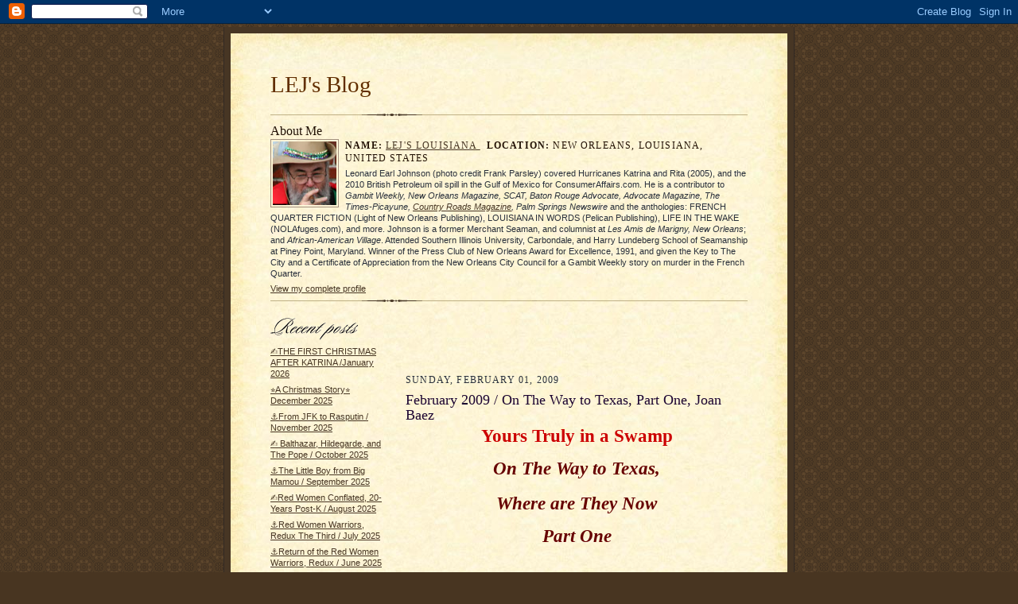

--- FILE ---
content_type: text/html; charset=UTF-8
request_url: https://leonardearljohnson.blogspot.com/2009/02/
body_size: 13389
content:
<!DOCTYPE html PUBLIC "-//W3C//DTD XHTML 1.0 Strict//EN" "http://www.w3.org/TR/xhtml1/DTD/xhtml1-strict.dtd">

<html xmlns="http://www.w3.org/1999/xhtml" xml:lang="en" lang="en">
<head>
  <title>LEJ's Blog: 02/01/2009 - 03/01/2009</title>

  <script type="text/javascript">(function() { (function(){function b(g){this.t={};this.tick=function(h,m,f){var n=f!=void 0?f:(new Date).getTime();this.t[h]=[n,m];if(f==void 0)try{window.console.timeStamp("CSI/"+h)}catch(q){}};this.getStartTickTime=function(){return this.t.start[0]};this.tick("start",null,g)}var a;if(window.performance)var e=(a=window.performance.timing)&&a.responseStart;var p=e>0?new b(e):new b;window.jstiming={Timer:b,load:p};if(a){var c=a.navigationStart;c>0&&e>=c&&(window.jstiming.srt=e-c)}if(a){var d=window.jstiming.load;
c>0&&e>=c&&(d.tick("_wtsrt",void 0,c),d.tick("wtsrt_","_wtsrt",e),d.tick("tbsd_","wtsrt_"))}try{a=null,window.chrome&&window.chrome.csi&&(a=Math.floor(window.chrome.csi().pageT),d&&c>0&&(d.tick("_tbnd",void 0,window.chrome.csi().startE),d.tick("tbnd_","_tbnd",c))),a==null&&window.gtbExternal&&(a=window.gtbExternal.pageT()),a==null&&window.external&&(a=window.external.pageT,d&&c>0&&(d.tick("_tbnd",void 0,window.external.startE),d.tick("tbnd_","_tbnd",c))),a&&(window.jstiming.pt=a)}catch(g){}})();window.tickAboveFold=function(b){var a=0;if(b.offsetParent){do a+=b.offsetTop;while(b=b.offsetParent)}b=a;b<=750&&window.jstiming.load.tick("aft")};var k=!1;function l(){k||(k=!0,window.jstiming.load.tick("firstScrollTime"))}window.addEventListener?window.addEventListener("scroll",l,!1):window.attachEvent("onscroll",l);
 })();</script><script type="text/javascript">function a(){var b=window.location.href,c=b.split("?");switch(c.length){case 1:return b+"?m=1";case 2:return c[1].search("(^|&)m=")>=0?null:b+"&m=1";default:return null}}var d=navigator.userAgent;if(d.indexOf("Mobile")!=-1&&d.indexOf("WebKit")!=-1&&d.indexOf("iPad")==-1||d.indexOf("Opera Mini")!=-1||d.indexOf("IEMobile")!=-1){var e=a();e&&window.location.replace(e)};
</script><meta http-equiv="Content-Type" content="text/html; charset=UTF-8" />
<meta name="generator" content="Blogger" />
<link rel="icon" type="image/vnd.microsoft.icon" href="https://www.blogger.com/favicon.ico"/>
<link rel="alternate" type="application/atom+xml" title="LEJ&#39;s Blog - Atom" href="https://leonardearljohnson.blogspot.com/feeds/posts/default" />
<link rel="alternate" type="application/rss+xml" title="LEJ&#39;s Blog - RSS" href="https://leonardearljohnson.blogspot.com/feeds/posts/default?alt=rss" />
<link rel="service.post" type="application/atom+xml" title="LEJ&#39;s Blog - Atom" href="https://www.blogger.com/feeds/19333414/posts/default" />
<link rel="stylesheet" type="text/css" href="https://www.blogger.com/static/v1/v-css/1601750677-blog_controls.css"/>
<link rel="stylesheet" type="text/css" href="https://www.blogger.com/dyn-css/authorization.css?targetBlogID=19333414&zx=7ee9f6dd-2e94-473d-9621-dee03d58aec7"/>


  <style type="text/css">
/*
-----------------------------------------------------
Blogger Template Style Sheet
Name:     Scribe
Designer: Todd Dominey
URL:      domineydesign.com / whatdoiknow.org
Date:     27 Feb 2004
------------------------------------------------------ */


/* Defaults
----------------------------------------------- */
body {
	margin:0;
	padding:0;
	font-family: Georgia, Times, Times New Roman, sans-serif;
	font-size: small;
	text-align:center;
	color:#29303B;
	line-height:1.3;
	background:#483521 url("//www.blogblog.com/scribe/bg.gif") repeat;
}

blockquote {
	font-style:italic;
	padding:0 32px;
	line-height:1.6;
	margin:0 0 .6em 0;
}

p {margin:0;padding:0};

abbr, acronym {
	cursor:help;
	font-style:normal;
}
	
code {font:12px monospace;white-space:normal;color:#666;}

hr {display:none;}

img {border:0;}

/* Link styles */
a:link {color:#473624;text-decoration:underline;}
a:visited {color:#716E6C;text-decoration:underline;}
a:hover {color:#956839;text-decoration:underline;}
a:active {color:#956839;}


/* Layout
----------------------------------------------- */
#wrap {
	background-color:#473624;
	border-left:1px solid #332A24;
	border-right:1px solid #332A24;
	width:700px;
	margin:0 auto;
	padding:8px;
	text-align:center;
}
#main-top {
	width:700px;
	height:49px;
	background:#FFF3DB url("//www.blogblog.com/scribe/bg_paper_top.jpg") no-repeat top left;
	margin:0;padding:0;
	display:block;
}
#main-bot {
	width:700px;
	height:81px;
	background:#FFF3DB url("//www.blogblog.com/scribe/bg_paper_bot.jpg") no-repeat top left;
	margin:0;padding:0;
	display:block;
}
#main-content {
	width:700px;
	background:#FFF3DB url("//www.blogblog.com/scribe/bg_paper_mid.jpg") repeat-y;
	margin:0;
	text-align:left;
	display:block;
}
#inner-wrap {
	padding:0 50px;
}
#blog-header {
	margin-bottom:12px;
}
#blog-header h1 {
	margin:0;
	padding:0 0 6px 0;
	font-size:225%;
	font-weight:normal;
	color:#612E00;
}
#blog-header h1 a:link {
	text-decoration:none;
}
#blog-header h1 a:visited {
	text-decoration:none;
	}
#blog-header h1 a:hover {
	border:0;
	text-decoration:none;
}
#blog-header p {
	margin:0;
	padding:0;
	font-style:italic;
	font-size:94%;
	line-height:1.5em;
}
div.clearer {
	clear:left;
	line-height:0;
	height:10px;
	margin-bottom:12px;
	_margin-top:-4px; /* IE Windows target */
	background:url("//www.blogblog.com/scribe/divider.gif") no-repeat bottom left;
}
#main {	
	width:430px;
	float:right;
	padding:8px 0;
	margin:0;
}
#sidebar {
	width:150px;
	float:left;
	padding:8px 0;
	margin:0;
}	
#footer {
	clear:both;
	background:url("//www.blogblog.com/scribe/divider.gif") no-repeat top left;
	padding-top:10px;
	_padding-top:6px; /* IE Windows target */
}
#footer p {
	line-height:1.5em;
	font-family:Verdana, sans-serif;
	font-size:75%;
}


/* Typography :: Main entry
----------------------------------------------- */
h2.date-header {
	font-weight:normal;
	text-transform:uppercase;
	letter-spacing:.1em;
	font-size:90%;
	margin:0;
	padding:0;
}
.post {
	margin:8px 0 24px 0;
	line-height:1.5em;
}
h3.post-title {
	font-weight:normal;
	font-size:140%;
	color:#1B0431;
	margin:0;
	padding:0;
}
.post-body p {
	margin:0 0 .6em 0;
	}
.post-footer {
	font-family:Verdana, sans-serif;
	color:#211104;
	font-size:74%;
	border-top:1px solid #BFB186;
	padding-top:6px;
}
.post ul {
	margin:0;
	padding:0;
}
.post li {
	line-height:1.5em;
	list-style:none;
	background:url("//www.blogblog.com/scribe/list_icon.gif") no-repeat 0px .3em;
	vertical-align:top;
	padding: 0 0 .6em 17px;
	margin:0;
}


/* Typography :: Sidebar
----------------------------------------------- */
h2.sidebar-title {
	font-weight:normal;
	font-size:120%;
	margin:0;
	padding:0;
	color:#211104;
}
h2.sidebar-title img {
	margin-bottom:-4px;
	}
#sidebar ul {
	font-family:Verdana, sans-serif;
	font-size:86%;
	margin:6px 0 12px 0;
	padding:0;
}
#sidebar ul li {
	list-style: none;
	padding-bottom:6px;
	margin:0;
}
#sidebar p {
	font-family:Verdana,sans-serif;
	font-size:86%;
	margin:0 0 .6em 0;
}


/* Comments
----------------------------------------------- */
#comments {}
#comments h4 {
  font-weight:normal;
	font-size:120%;
	color:#29303B;
	margin:0;
	padding:0;
	}
#comments-block {
  line-height:1.5em;
  }
.comment-poster {
	background:url("//www.blogblog.com/scribe/list_icon.gif") no-repeat 2px .35em;
	margin:.5em 0 0;
	padding:0 0 0 20px;
	font-weight:bold;
}
.comment-body {
	margin:0;
	padding:0 0 0 20px;
}
.comment-body p {
	font-size:100%;
	margin:0 0 .2em 0;
}
.comment-timestamp {
	font-family:Verdana, sans-serif;
	color:#29303B;
	font-size:74%;
	margin:0 0 10px;
	padding:0 0 .75em 20px;
}
.comment-timestamp a:link {
	color:#473624;
	text-decoration:underline;
}
.comment-timestamp a:visited {
	color:#716E6C;
	text-decoration:underline;
}
.comment-timestamp a:hover {
	color:#956839;
	text-decoration:underline;
}
.comment-timestamp a:active {
	color:#956839;
	text-decoration:none;
}
.deleted-comment {
  font-style:italic;
  color:gray;
  }
.comment-link {
  margin-left:.6em;
  }
	
/* Profile
----------------------------------------------- */
#profile-container {
	margin-top:12px;
	padding-top:12px;
	height:auto;
	background:url("//www.blogblog.com/scribe/divider.gif") no-repeat top left;

}
.profile-datablock {
	margin:0 0 4px 0;
}
.profile-data {
	display:inline;
	margin:0;
	padding:0 8px 0 0;
	text-transform:uppercase;
	letter-spacing:.1em;
	font-size:90%;
	color:#211104;
}
.profile-img {display:inline;}
.profile-img img {
	float:left;
	margin:0 8px 0 0;
	border:1px solid #A2907D;
	padding:2px;
  }
.profile-textblock {
	font-family:Verdana, sans-serif;font-size:86%;margin:0;padding:0;
}
.profile-link {
	margin-top:5px;
	font-family:Verdana,sans-serif;
	font-size:86%;
}

/* Post photos
----------------------------------------------- */
img.post-photo {
	border:1px solid #A2907D;
	padding:4px;
}
</style>


<meta name='google-adsense-platform-account' content='ca-host-pub-1556223355139109'/>
<meta name='google-adsense-platform-domain' content='blogspot.com'/>

<!-- data-ad-client=ca-pub-6659949474474819 -->
<!-- --><style type="text/css">@import url(//www.blogger.com/static/v1/v-css/navbar/3334278262-classic.css);
div.b-mobile {display:none;}
</style>

</head>

<body><script type="text/javascript">
    function setAttributeOnload(object, attribute, val) {
      if(window.addEventListener) {
        window.addEventListener('load',
          function(){ object[attribute] = val; }, false);
      } else {
        window.attachEvent('onload', function(){ object[attribute] = val; });
      }
    }
  </script>
<div id="navbar-iframe-container"></div>
<script type="text/javascript" src="https://apis.google.com/js/platform.js"></script>
<script type="text/javascript">
      gapi.load("gapi.iframes:gapi.iframes.style.bubble", function() {
        if (gapi.iframes && gapi.iframes.getContext) {
          gapi.iframes.getContext().openChild({
              url: 'https://www.blogger.com/navbar/19333414?origin\x3dhttps://leonardearljohnson.blogspot.com',
              where: document.getElementById("navbar-iframe-container"),
              id: "navbar-iframe"
          });
        }
      });
    </script>

<!-- Outer Dark Brown Container / Centers Content -->
<div id="wrap">
	
		<!-- Top Paper Graphic -->
		<div id="main-top"></div>
		
		<!-- Main Content Area (This shows background image) -->
		<div id="main-content">
		  
		  <div id="inner-wrap">
		  
		  	<!-- Blog Header -->
		  	<div id="blog-header">
  				<h1>
	               LEJ's Blog
	               </h1>
  				<p></p>

			</div>
			<!-- End Blog Header -->
			
			<!-- Begin #profile-container -->
            
            <div id="profile-container"><h2 class="sidebar-title">About Me</h2>
<dl class="profile-datablock"><dt class="profile-img"><a href="https://www.blogger.com/profile/10733796940697624431"><img src="//blogger.googleusercontent.com/img/b/R29vZ2xl/AVvXsEgMvhBjxbeE0Mg6UHFznd7c3FlPb3gzLLDbIKqmctDUGDFMJeecDpA39dKmwcuLPBlJXAjAHRu-IP11XlSJlDyDISN00WY30cLActPjriVqY68CkQXCaH_sKEkzIXClDw/s113/LEJ_at_the_R_Bar+closeuo.jpg" width="80" height="80" alt="My Photo"></a></dt>
<dd class="profile-data"><strong>Name:</strong> <a rel="author" href="https://www.blogger.com/profile/10733796940697624431"> LEJ&#39;s Louisiana  </a></dd>
<dd class="profile-data"><strong>Location:</strong>  New Orleans, Louisiana, United States </dd></dl>
<p class="profile-textblock">Leonard Earl Johnson (photo credit Frank Parsley) covered Hurricanes Katrina and Rita (2005), and the 2010 British Petroleum oil spill in the Gulf of Mexico for ConsumerAffairs.com.
  
He is a contributor to <i>Gambit Weekly, New Orleans Magazine, SCAT, Baton Rouge Advocate, Advocate Magazine, The Times-Picayune, <a href="https://countryroadsmagazine.com/travel/getaways/a-caribbean-cruise-carnival-conquest/">Country Roads Magazine</a>, Palm Springs Newswire </i> and the anthologies:  FRENCH QUARTER FICTION (Light of New Orleans Publishing), LOUISIANA IN WORDS (Pelican Publishing), LIFE IN THE WAKE (NOLAfuges.com), and more. 

Johnson is a former Merchant Seaman, and columnist at <i>Les Amis de Marigny, New Orleans</i>; and <i>African-American Village</i>. 

Attended Southern Illinois University, Carbondale, and Harry Lundeberg School of Seamanship at Piney Point, Maryland. 

Winner of the Press Club of New Orleans Award for Excellence, 1991, and given the Key to The City and a Certificate of Appreciation from the New Orleans City Council for a Gambit Weekly story on murder in the French Quarter.</p>
<p class="profile-link"><a rel="author" href="https://www.blogger.com/profile/10733796940697624431">View my complete profile</a></p></div>
			
			<!-- End #profile -->
			
			<!-- Spacer and horizontal rule -->
			<div class="clearer"></div>
			<!-- End .clearer -->

			
				<!-- Begin #sidebar :: left column :: blog archives, links -->
				<div id="sidebar">
					
					<h2 class="sidebar-title">
						<img src="//www.blogblog.com/scribe/header_recentposts.gif" alt="Recent Posts" width="110" height="28">
					</h2>
    
					<ul id="recently">
					    
					        <li><a href="http://leonardearljohnson.blogspot.com/2026/01/#7658675959413966940">&#9997;THE FIRST CHRISTMAS AFTER KATRINA /January 2026</a></li>
  					   
					        <li><a href="http://leonardearljohnson.blogspot.com/2025/12/#1564993597728395481">&#11088;A Christmas Story&#11088; December 2025</a></li>
  					   
					        <li><a href="http://leonardearljohnson.blogspot.com/2025/11/#6662206618182955047">&#9875;From JFK to Rasputin / November 2025</a></li>
  					   
					        <li><a href="http://leonardearljohnson.blogspot.com/2025/10/#4870279282737876077">&#9997; Balthazar, Hildegarde, and The Pope / October 2025</a></li>
  					   
					        <li><a href="http://leonardearljohnson.blogspot.com/2025/09/#402853989311832706">&#9875;The Little Boy from Big Mamou / September 2025</a></li>
  					   
					        <li><a href="http://leonardearljohnson.blogspot.com/2025/08/#227878339369169154">&#9997;Red Women Conflated, 20-Years Post-K / August 2025</a></li>
  					   
					        <li><a href="http://leonardearljohnson.blogspot.com/2025/07/#8325584124880156642">&#9875;Red Women Warriors,  Redux The Third / July 2025</a></li>
  					   
					        <li><a href="http://leonardearljohnson.blogspot.com/2025/06/#2376401147293050814">&#9875;Return of the Red Women Warriors, Redux / June 2025</a></li>
  					   
					        <li><a href="http://leonardearljohnson.blogspot.com/2025/05/#3767225968405602892">&#9875;Return of the Red Women Warriors / May 2025</a></li>
  					   
					        <li><a href="http://leonardearljohnson.blogspot.com/2025/04/#5623543737706028536">&#9997; Easter on the River of Bourbon Street / April 2025</a></li>
  					   
 				    </ul>
					
					
					<h2 class="sidebar-title">
						<img src="//www.blogblog.com/scribe/header_archives.gif" alt="Archives" width="84" height="22">
					</h2>
					
					<ul class="archive-list">
                	  
                    	<li><a href="http://leonardearljohnson.blogspot.com/2005/08/">08/01/2005 - 09/01/2005</a></li>
	                 
                    	<li><a href="http://leonardearljohnson.blogspot.com/2006/04/">04/01/2006 - 05/01/2006</a></li>
	                 
                    	<li><a href="http://leonardearljohnson.blogspot.com/2006/06/">06/01/2006 - 07/01/2006</a></li>
	                 
                    	<li><a href="http://leonardearljohnson.blogspot.com/2006/07/">07/01/2006 - 08/01/2006</a></li>
	                 
                    	<li><a href="http://leonardearljohnson.blogspot.com/2006/10/">10/01/2006 - 11/01/2006</a></li>
	                 
                    	<li><a href="http://leonardearljohnson.blogspot.com/2006/11/">11/01/2006 - 12/01/2006</a></li>
	                 
                    	<li><a href="http://leonardearljohnson.blogspot.com/2006/12/">12/01/2006 - 01/01/2007</a></li>
	                 
                    	<li><a href="http://leonardearljohnson.blogspot.com/2007/02/">02/01/2007 - 03/01/2007</a></li>
	                 
                    	<li><a href="http://leonardearljohnson.blogspot.com/2007/03/">03/01/2007 - 04/01/2007</a></li>
	                 
                    	<li><a href="http://leonardearljohnson.blogspot.com/2007/04/">04/01/2007 - 05/01/2007</a></li>
	                 
                    	<li><a href="http://leonardearljohnson.blogspot.com/2007/07/">07/01/2007 - 08/01/2007</a></li>
	                 
                    	<li><a href="http://leonardearljohnson.blogspot.com/2007/08/">08/01/2007 - 09/01/2007</a></li>
	                 
                    	<li><a href="http://leonardearljohnson.blogspot.com/2007/10/">10/01/2007 - 11/01/2007</a></li>
	                 
                    	<li><a href="http://leonardearljohnson.blogspot.com/2007/11/">11/01/2007 - 12/01/2007</a></li>
	                 
                    	<li><a href="http://leonardearljohnson.blogspot.com/2008/01/">01/01/2008 - 02/01/2008</a></li>
	                 
                    	<li><a href="http://leonardearljohnson.blogspot.com/2008/02/">02/01/2008 - 03/01/2008</a></li>
	                 
                    	<li><a href="http://leonardearljohnson.blogspot.com/2008/05/">05/01/2008 - 06/01/2008</a></li>
	                 
                    	<li><a href="http://leonardearljohnson.blogspot.com/2008/06/">06/01/2008 - 07/01/2008</a></li>
	                 
                    	<li><a href="http://leonardearljohnson.blogspot.com/2008/08/">08/01/2008 - 09/01/2008</a></li>
	                 
                    	<li><a href="http://leonardearljohnson.blogspot.com/2008/09/">09/01/2008 - 10/01/2008</a></li>
	                 
                    	<li><a href="http://leonardearljohnson.blogspot.com/2008/11/">11/01/2008 - 12/01/2008</a></li>
	                 
                    	<li><a href="http://leonardearljohnson.blogspot.com/2008/12/">12/01/2008 - 01/01/2009</a></li>
	                 
                    	<li><a href="http://leonardearljohnson.blogspot.com/2009/01/">01/01/2009 - 02/01/2009</a></li>
	                 
                    	<li><a href="http://leonardearljohnson.blogspot.com/2009/02/">02/01/2009 - 03/01/2009</a></li>
	                 
                    	<li><a href="http://leonardearljohnson.blogspot.com/2009/03/">03/01/2009 - 04/01/2009</a></li>
	                 
                    	<li><a href="http://leonardearljohnson.blogspot.com/2009/04/">04/01/2009 - 05/01/2009</a></li>
	                 
                    	<li><a href="http://leonardearljohnson.blogspot.com/2009/06/">06/01/2009 - 07/01/2009</a></li>
	                 
                    	<li><a href="http://leonardearljohnson.blogspot.com/2009/07/">07/01/2009 - 08/01/2009</a></li>
	                 
                    	<li><a href="http://leonardearljohnson.blogspot.com/2009/08/">08/01/2009 - 09/01/2009</a></li>
	                 
                    	<li><a href="http://leonardearljohnson.blogspot.com/2009/09/">09/01/2009 - 10/01/2009</a></li>
	                 
                    	<li><a href="http://leonardearljohnson.blogspot.com/2009/10/">10/01/2009 - 11/01/2009</a></li>
	                 
                    	<li><a href="http://leonardearljohnson.blogspot.com/2009/11/">11/01/2009 - 12/01/2009</a></li>
	                 
                    	<li><a href="http://leonardearljohnson.blogspot.com/2009/12/">12/01/2009 - 01/01/2010</a></li>
	                 
                    	<li><a href="http://leonardearljohnson.blogspot.com/2010/01/">01/01/2010 - 02/01/2010</a></li>
	                 
                    	<li><a href="http://leonardearljohnson.blogspot.com/2010/02/">02/01/2010 - 03/01/2010</a></li>
	                 
                    	<li><a href="http://leonardearljohnson.blogspot.com/2010/04/">04/01/2010 - 05/01/2010</a></li>
	                 
                    	<li><a href="http://leonardearljohnson.blogspot.com/2010/05/">05/01/2010 - 06/01/2010</a></li>
	                 
                    	<li><a href="http://leonardearljohnson.blogspot.com/2010/06/">06/01/2010 - 07/01/2010</a></li>
	                 
                    	<li><a href="http://leonardearljohnson.blogspot.com/2010/07/">07/01/2010 - 08/01/2010</a></li>
	                 
                    	<li><a href="http://leonardearljohnson.blogspot.com/2010/09/">09/01/2010 - 10/01/2010</a></li>
	                 
                    	<li><a href="http://leonardearljohnson.blogspot.com/2010/10/">10/01/2010 - 11/01/2010</a></li>
	                 
                    	<li><a href="http://leonardearljohnson.blogspot.com/2010/11/">11/01/2010 - 12/01/2010</a></li>
	                 
                    	<li><a href="http://leonardearljohnson.blogspot.com/2010/12/">12/01/2010 - 01/01/2011</a></li>
	                 
                    	<li><a href="http://leonardearljohnson.blogspot.com/2011/01/">01/01/2011 - 02/01/2011</a></li>
	                 
                    	<li><a href="http://leonardearljohnson.blogspot.com/2011/02/">02/01/2011 - 03/01/2011</a></li>
	                 
                    	<li><a href="http://leonardearljohnson.blogspot.com/2011/03/">03/01/2011 - 04/01/2011</a></li>
	                 
                    	<li><a href="http://leonardearljohnson.blogspot.com/2011/04/">04/01/2011 - 05/01/2011</a></li>
	                 
                    	<li><a href="http://leonardearljohnson.blogspot.com/2011/05/">05/01/2011 - 06/01/2011</a></li>
	                 
                    	<li><a href="http://leonardearljohnson.blogspot.com/2011/06/">06/01/2011 - 07/01/2011</a></li>
	                 
                    	<li><a href="http://leonardearljohnson.blogspot.com/2011/07/">07/01/2011 - 08/01/2011</a></li>
	                 
                    	<li><a href="http://leonardearljohnson.blogspot.com/2011/08/">08/01/2011 - 09/01/2011</a></li>
	                 
                    	<li><a href="http://leonardearljohnson.blogspot.com/2011/09/">09/01/2011 - 10/01/2011</a></li>
	                 
                    	<li><a href="http://leonardearljohnson.blogspot.com/2011/10/">10/01/2011 - 11/01/2011</a></li>
	                 
                    	<li><a href="http://leonardearljohnson.blogspot.com/2011/11/">11/01/2011 - 12/01/2011</a></li>
	                 
                    	<li><a href="http://leonardearljohnson.blogspot.com/2011/12/">12/01/2011 - 01/01/2012</a></li>
	                 
                    	<li><a href="http://leonardearljohnson.blogspot.com/2012/01/">01/01/2012 - 02/01/2012</a></li>
	                 
                    	<li><a href="http://leonardearljohnson.blogspot.com/2012/02/">02/01/2012 - 03/01/2012</a></li>
	                 
                    	<li><a href="http://leonardearljohnson.blogspot.com/2012/03/">03/01/2012 - 04/01/2012</a></li>
	                 
                    	<li><a href="http://leonardearljohnson.blogspot.com/2012/04/">04/01/2012 - 05/01/2012</a></li>
	                 
                    	<li><a href="http://leonardearljohnson.blogspot.com/2012/05/">05/01/2012 - 06/01/2012</a></li>
	                 
                    	<li><a href="http://leonardearljohnson.blogspot.com/2012/07/">07/01/2012 - 08/01/2012</a></li>
	                 
                    	<li><a href="http://leonardearljohnson.blogspot.com/2012/08/">08/01/2012 - 09/01/2012</a></li>
	                 
                    	<li><a href="http://leonardearljohnson.blogspot.com/2012/09/">09/01/2012 - 10/01/2012</a></li>
	                 
                    	<li><a href="http://leonardearljohnson.blogspot.com/2012/10/">10/01/2012 - 11/01/2012</a></li>
	                 
                    	<li><a href="http://leonardearljohnson.blogspot.com/2012/11/">11/01/2012 - 12/01/2012</a></li>
	                 
                    	<li><a href="http://leonardearljohnson.blogspot.com/2012/12/">12/01/2012 - 01/01/2013</a></li>
	                 
                    	<li><a href="http://leonardearljohnson.blogspot.com/2013/01/">01/01/2013 - 02/01/2013</a></li>
	                 
                    	<li><a href="http://leonardearljohnson.blogspot.com/2013/02/">02/01/2013 - 03/01/2013</a></li>
	                 
                    	<li><a href="http://leonardearljohnson.blogspot.com/2013/03/">03/01/2013 - 04/01/2013</a></li>
	                 
                    	<li><a href="http://leonardearljohnson.blogspot.com/2013/04/">04/01/2013 - 05/01/2013</a></li>
	                 
                    	<li><a href="http://leonardearljohnson.blogspot.com/2013/05/">05/01/2013 - 06/01/2013</a></li>
	                 
                    	<li><a href="http://leonardearljohnson.blogspot.com/2013/06/">06/01/2013 - 07/01/2013</a></li>
	                 
                    	<li><a href="http://leonardearljohnson.blogspot.com/2013/07/">07/01/2013 - 08/01/2013</a></li>
	                 
                    	<li><a href="http://leonardearljohnson.blogspot.com/2013/08/">08/01/2013 - 09/01/2013</a></li>
	                 
                    	<li><a href="http://leonardearljohnson.blogspot.com/2013/09/">09/01/2013 - 10/01/2013</a></li>
	                 
                    	<li><a href="http://leonardearljohnson.blogspot.com/2013/10/">10/01/2013 - 11/01/2013</a></li>
	                 
                    	<li><a href="http://leonardearljohnson.blogspot.com/2013/11/">11/01/2013 - 12/01/2013</a></li>
	                 
                    	<li><a href="http://leonardearljohnson.blogspot.com/2013/12/">12/01/2013 - 01/01/2014</a></li>
	                 
                    	<li><a href="http://leonardearljohnson.blogspot.com/2014/01/">01/01/2014 - 02/01/2014</a></li>
	                 
                    	<li><a href="http://leonardearljohnson.blogspot.com/2014/02/">02/01/2014 - 03/01/2014</a></li>
	                 
                    	<li><a href="http://leonardearljohnson.blogspot.com/2014/03/">03/01/2014 - 04/01/2014</a></li>
	                 
                    	<li><a href="http://leonardearljohnson.blogspot.com/2014/04/">04/01/2014 - 05/01/2014</a></li>
	                 
                    	<li><a href="http://leonardearljohnson.blogspot.com/2014/05/">05/01/2014 - 06/01/2014</a></li>
	                 
                    	<li><a href="http://leonardearljohnson.blogspot.com/2014/06/">06/01/2014 - 07/01/2014</a></li>
	                 
                    	<li><a href="http://leonardearljohnson.blogspot.com/2014/07/">07/01/2014 - 08/01/2014</a></li>
	                 
                    	<li><a href="http://leonardearljohnson.blogspot.com/2014/08/">08/01/2014 - 09/01/2014</a></li>
	                 
                    	<li><a href="http://leonardearljohnson.blogspot.com/2014/09/">09/01/2014 - 10/01/2014</a></li>
	                 
                    	<li><a href="http://leonardearljohnson.blogspot.com/2014/10/">10/01/2014 - 11/01/2014</a></li>
	                 
                    	<li><a href="http://leonardearljohnson.blogspot.com/2014/11/">11/01/2014 - 12/01/2014</a></li>
	                 
                    	<li><a href="http://leonardearljohnson.blogspot.com/2015/01/">01/01/2015 - 02/01/2015</a></li>
	                 
                    	<li><a href="http://leonardearljohnson.blogspot.com/2015/02/">02/01/2015 - 03/01/2015</a></li>
	                 
                    	<li><a href="http://leonardearljohnson.blogspot.com/2015/03/">03/01/2015 - 04/01/2015</a></li>
	                 
                    	<li><a href="http://leonardearljohnson.blogspot.com/2015/04/">04/01/2015 - 05/01/2015</a></li>
	                 
                    	<li><a href="http://leonardearljohnson.blogspot.com/2015/05/">05/01/2015 - 06/01/2015</a></li>
	                 
                    	<li><a href="http://leonardearljohnson.blogspot.com/2015/06/">06/01/2015 - 07/01/2015</a></li>
	                 
                    	<li><a href="http://leonardearljohnson.blogspot.com/2015/07/">07/01/2015 - 08/01/2015</a></li>
	                 
                    	<li><a href="http://leonardearljohnson.blogspot.com/2015/08/">08/01/2015 - 09/01/2015</a></li>
	                 
                    	<li><a href="http://leonardearljohnson.blogspot.com/2015/09/">09/01/2015 - 10/01/2015</a></li>
	                 
                    	<li><a href="http://leonardearljohnson.blogspot.com/2015/10/">10/01/2015 - 11/01/2015</a></li>
	                 
                    	<li><a href="http://leonardearljohnson.blogspot.com/2015/11/">11/01/2015 - 12/01/2015</a></li>
	                 
                    	<li><a href="http://leonardearljohnson.blogspot.com/2015/12/">12/01/2015 - 01/01/2016</a></li>
	                 
                    	<li><a href="http://leonardearljohnson.blogspot.com/2016/01/">01/01/2016 - 02/01/2016</a></li>
	                 
                    	<li><a href="http://leonardearljohnson.blogspot.com/2016/02/">02/01/2016 - 03/01/2016</a></li>
	                 
                    	<li><a href="http://leonardearljohnson.blogspot.com/2016/03/">03/01/2016 - 04/01/2016</a></li>
	                 
                    	<li><a href="http://leonardearljohnson.blogspot.com/2016/04/">04/01/2016 - 05/01/2016</a></li>
	                 
                    	<li><a href="http://leonardearljohnson.blogspot.com/2016/05/">05/01/2016 - 06/01/2016</a></li>
	                 
                    	<li><a href="http://leonardearljohnson.blogspot.com/2016/06/">06/01/2016 - 07/01/2016</a></li>
	                 
                    	<li><a href="http://leonardearljohnson.blogspot.com/2016/07/">07/01/2016 - 08/01/2016</a></li>
	                 
                    	<li><a href="http://leonardearljohnson.blogspot.com/2016/08/">08/01/2016 - 09/01/2016</a></li>
	                 
                    	<li><a href="http://leonardearljohnson.blogspot.com/2016/09/">09/01/2016 - 10/01/2016</a></li>
	                 
                    	<li><a href="http://leonardearljohnson.blogspot.com/2016/11/">11/01/2016 - 12/01/2016</a></li>
	                 
                    	<li><a href="http://leonardearljohnson.blogspot.com/2016/12/">12/01/2016 - 01/01/2017</a></li>
	                 
                    	<li><a href="http://leonardearljohnson.blogspot.com/2017/01/">01/01/2017 - 02/01/2017</a></li>
	                 
                    	<li><a href="http://leonardearljohnson.blogspot.com/2017/02/">02/01/2017 - 03/01/2017</a></li>
	                 
                    	<li><a href="http://leonardearljohnson.blogspot.com/2017/03/">03/01/2017 - 04/01/2017</a></li>
	                 
                    	<li><a href="http://leonardearljohnson.blogspot.com/2017/04/">04/01/2017 - 05/01/2017</a></li>
	                 
                    	<li><a href="http://leonardearljohnson.blogspot.com/2017/05/">05/01/2017 - 06/01/2017</a></li>
	                 
                    	<li><a href="http://leonardearljohnson.blogspot.com/2017/06/">06/01/2017 - 07/01/2017</a></li>
	                 
                    	<li><a href="http://leonardearljohnson.blogspot.com/2017/07/">07/01/2017 - 08/01/2017</a></li>
	                 
                    	<li><a href="http://leonardearljohnson.blogspot.com/2017/09/">09/01/2017 - 10/01/2017</a></li>
	                 
                    	<li><a href="http://leonardearljohnson.blogspot.com/2017/10/">10/01/2017 - 11/01/2017</a></li>
	                 
                    	<li><a href="http://leonardearljohnson.blogspot.com/2017/11/">11/01/2017 - 12/01/2017</a></li>
	                 
                    	<li><a href="http://leonardearljohnson.blogspot.com/2017/12/">12/01/2017 - 01/01/2018</a></li>
	                 
                    	<li><a href="http://leonardearljohnson.blogspot.com/2018/01/">01/01/2018 - 02/01/2018</a></li>
	                 
                    	<li><a href="http://leonardearljohnson.blogspot.com/2018/02/">02/01/2018 - 03/01/2018</a></li>
	                 
                    	<li><a href="http://leonardearljohnson.blogspot.com/2018/03/">03/01/2018 - 04/01/2018</a></li>
	                 
                    	<li><a href="http://leonardearljohnson.blogspot.com/2018/04/">04/01/2018 - 05/01/2018</a></li>
	                 
                    	<li><a href="http://leonardearljohnson.blogspot.com/2018/05/">05/01/2018 - 06/01/2018</a></li>
	                 
                    	<li><a href="http://leonardearljohnson.blogspot.com/2018/06/">06/01/2018 - 07/01/2018</a></li>
	                 
                    	<li><a href="http://leonardearljohnson.blogspot.com/2018/07/">07/01/2018 - 08/01/2018</a></li>
	                 
                    	<li><a href="http://leonardearljohnson.blogspot.com/2018/08/">08/01/2018 - 09/01/2018</a></li>
	                 
                    	<li><a href="http://leonardearljohnson.blogspot.com/2018/09/">09/01/2018 - 10/01/2018</a></li>
	                 
                    	<li><a href="http://leonardearljohnson.blogspot.com/2018/10/">10/01/2018 - 11/01/2018</a></li>
	                 
                    	<li><a href="http://leonardearljohnson.blogspot.com/2018/11/">11/01/2018 - 12/01/2018</a></li>
	                 
                    	<li><a href="http://leonardearljohnson.blogspot.com/2018/12/">12/01/2018 - 01/01/2019</a></li>
	                 
                    	<li><a href="http://leonardearljohnson.blogspot.com/2019/01/">01/01/2019 - 02/01/2019</a></li>
	                 
                    	<li><a href="http://leonardearljohnson.blogspot.com/2019/02/">02/01/2019 - 03/01/2019</a></li>
	                 
                    	<li><a href="http://leonardearljohnson.blogspot.com/2019/03/">03/01/2019 - 04/01/2019</a></li>
	                 
                    	<li><a href="http://leonardearljohnson.blogspot.com/2019/04/">04/01/2019 - 05/01/2019</a></li>
	                 
                    	<li><a href="http://leonardearljohnson.blogspot.com/2019/06/">06/01/2019 - 07/01/2019</a></li>
	                 
                    	<li><a href="http://leonardearljohnson.blogspot.com/2019/07/">07/01/2019 - 08/01/2019</a></li>
	                 
                    	<li><a href="http://leonardearljohnson.blogspot.com/2019/08/">08/01/2019 - 09/01/2019</a></li>
	                 
                    	<li><a href="http://leonardearljohnson.blogspot.com/2019/09/">09/01/2019 - 10/01/2019</a></li>
	                 
                    	<li><a href="http://leonardearljohnson.blogspot.com/2019/10/">10/01/2019 - 11/01/2019</a></li>
	                 
                    	<li><a href="http://leonardearljohnson.blogspot.com/2019/11/">11/01/2019 - 12/01/2019</a></li>
	                 
                    	<li><a href="http://leonardearljohnson.blogspot.com/2019/12/">12/01/2019 - 01/01/2020</a></li>
	                 
                    	<li><a href="http://leonardearljohnson.blogspot.com/2020/01/">01/01/2020 - 02/01/2020</a></li>
	                 
                    	<li><a href="http://leonardearljohnson.blogspot.com/2020/02/">02/01/2020 - 03/01/2020</a></li>
	                 
                    	<li><a href="http://leonardearljohnson.blogspot.com/2020/03/">03/01/2020 - 04/01/2020</a></li>
	                 
                    	<li><a href="http://leonardearljohnson.blogspot.com/2020/04/">04/01/2020 - 05/01/2020</a></li>
	                 
                    	<li><a href="http://leonardearljohnson.blogspot.com/2020/05/">05/01/2020 - 06/01/2020</a></li>
	                 
                    	<li><a href="http://leonardearljohnson.blogspot.com/2020/06/">06/01/2020 - 07/01/2020</a></li>
	                 
                    	<li><a href="http://leonardearljohnson.blogspot.com/2020/07/">07/01/2020 - 08/01/2020</a></li>
	                 
                    	<li><a href="http://leonardearljohnson.blogspot.com/2020/08/">08/01/2020 - 09/01/2020</a></li>
	                 
                    	<li><a href="http://leonardearljohnson.blogspot.com/2020/09/">09/01/2020 - 10/01/2020</a></li>
	                 
                    	<li><a href="http://leonardearljohnson.blogspot.com/2020/10/">10/01/2020 - 11/01/2020</a></li>
	                 
                    	<li><a href="http://leonardearljohnson.blogspot.com/2020/11/">11/01/2020 - 12/01/2020</a></li>
	                 
                    	<li><a href="http://leonardearljohnson.blogspot.com/2020/12/">12/01/2020 - 01/01/2021</a></li>
	                 
                    	<li><a href="http://leonardearljohnson.blogspot.com/2021/02/">02/01/2021 - 03/01/2021</a></li>
	                 
                    	<li><a href="http://leonardearljohnson.blogspot.com/2021/03/">03/01/2021 - 04/01/2021</a></li>
	                 
                    	<li><a href="http://leonardearljohnson.blogspot.com/2021/04/">04/01/2021 - 05/01/2021</a></li>
	                 
                    	<li><a href="http://leonardearljohnson.blogspot.com/2021/05/">05/01/2021 - 06/01/2021</a></li>
	                 
                    	<li><a href="http://leonardearljohnson.blogspot.com/2021/06/">06/01/2021 - 07/01/2021</a></li>
	                 
                    	<li><a href="http://leonardearljohnson.blogspot.com/2021/07/">07/01/2021 - 08/01/2021</a></li>
	                 
                    	<li><a href="http://leonardearljohnson.blogspot.com/2021/08/">08/01/2021 - 09/01/2021</a></li>
	                 
                    	<li><a href="http://leonardearljohnson.blogspot.com/2021/09/">09/01/2021 - 10/01/2021</a></li>
	                 
                    	<li><a href="http://leonardearljohnson.blogspot.com/2021/10/">10/01/2021 - 11/01/2021</a></li>
	                 
                    	<li><a href="http://leonardearljohnson.blogspot.com/2021/11/">11/01/2021 - 12/01/2021</a></li>
	                 
                    	<li><a href="http://leonardearljohnson.blogspot.com/2021/12/">12/01/2021 - 01/01/2022</a></li>
	                 
                    	<li><a href="http://leonardearljohnson.blogspot.com/2022/01/">01/01/2022 - 02/01/2022</a></li>
	                 
                    	<li><a href="http://leonardearljohnson.blogspot.com/2022/03/">03/01/2022 - 04/01/2022</a></li>
	                 
                    	<li><a href="http://leonardearljohnson.blogspot.com/2022/04/">04/01/2022 - 05/01/2022</a></li>
	                 
                    	<li><a href="http://leonardearljohnson.blogspot.com/2022/05/">05/01/2022 - 06/01/2022</a></li>
	                 
                    	<li><a href="http://leonardearljohnson.blogspot.com/2022/06/">06/01/2022 - 07/01/2022</a></li>
	                 
                    	<li><a href="http://leonardearljohnson.blogspot.com/2022/07/">07/01/2022 - 08/01/2022</a></li>
	                 
                    	<li><a href="http://leonardearljohnson.blogspot.com/2022/08/">08/01/2022 - 09/01/2022</a></li>
	                 
                    	<li><a href="http://leonardearljohnson.blogspot.com/2022/09/">09/01/2022 - 10/01/2022</a></li>
	                 
                    	<li><a href="http://leonardearljohnson.blogspot.com/2022/10/">10/01/2022 - 11/01/2022</a></li>
	                 
                    	<li><a href="http://leonardearljohnson.blogspot.com/2022/11/">11/01/2022 - 12/01/2022</a></li>
	                 
                    	<li><a href="http://leonardearljohnson.blogspot.com/2022/12/">12/01/2022 - 01/01/2023</a></li>
	                 
                    	<li><a href="http://leonardearljohnson.blogspot.com/2023/01/">01/01/2023 - 02/01/2023</a></li>
	                 
                    	<li><a href="http://leonardearljohnson.blogspot.com/2023/02/">02/01/2023 - 03/01/2023</a></li>
	                 
                    	<li><a href="http://leonardearljohnson.blogspot.com/2023/03/">03/01/2023 - 04/01/2023</a></li>
	                 
                    	<li><a href="http://leonardearljohnson.blogspot.com/2023/04/">04/01/2023 - 05/01/2023</a></li>
	                 
                    	<li><a href="http://leonardearljohnson.blogspot.com/2023/05/">05/01/2023 - 06/01/2023</a></li>
	                 
                    	<li><a href="http://leonardearljohnson.blogspot.com/2023/06/">06/01/2023 - 07/01/2023</a></li>
	                 
                    	<li><a href="http://leonardearljohnson.blogspot.com/2023/07/">07/01/2023 - 08/01/2023</a></li>
	                 
                    	<li><a href="http://leonardearljohnson.blogspot.com/2023/08/">08/01/2023 - 09/01/2023</a></li>
	                 
                    	<li><a href="http://leonardearljohnson.blogspot.com/2023/09/">09/01/2023 - 10/01/2023</a></li>
	                 
                    	<li><a href="http://leonardearljohnson.blogspot.com/2023/10/">10/01/2023 - 11/01/2023</a></li>
	                 
                    	<li><a href="http://leonardearljohnson.blogspot.com/2023/11/">11/01/2023 - 12/01/2023</a></li>
	                 
                    	<li><a href="http://leonardearljohnson.blogspot.com/2023/12/">12/01/2023 - 01/01/2024</a></li>
	                 
                    	<li><a href="http://leonardearljohnson.blogspot.com/2024/01/">01/01/2024 - 02/01/2024</a></li>
	                 
                    	<li><a href="http://leonardearljohnson.blogspot.com/2024/02/">02/01/2024 - 03/01/2024</a></li>
	                 
                    	<li><a href="http://leonardearljohnson.blogspot.com/2024/03/">03/01/2024 - 04/01/2024</a></li>
	                 
                    	<li><a href="http://leonardearljohnson.blogspot.com/2024/04/">04/01/2024 - 05/01/2024</a></li>
	                 
                    	<li><a href="http://leonardearljohnson.blogspot.com/2024/05/">05/01/2024 - 06/01/2024</a></li>
	                 
                    	<li><a href="http://leonardearljohnson.blogspot.com/2024/06/">06/01/2024 - 07/01/2024</a></li>
	                 
                    	<li><a href="http://leonardearljohnson.blogspot.com/2024/07/">07/01/2024 - 08/01/2024</a></li>
	                 
                    	<li><a href="http://leonardearljohnson.blogspot.com/2024/09/">09/01/2024 - 10/01/2024</a></li>
	                 
                    	<li><a href="http://leonardearljohnson.blogspot.com/2024/10/">10/01/2024 - 11/01/2024</a></li>
	                 
                    	<li><a href="http://leonardearljohnson.blogspot.com/2024/11/">11/01/2024 - 12/01/2024</a></li>
	                 
                    	<li><a href="http://leonardearljohnson.blogspot.com/2024/12/">12/01/2024 - 01/01/2025</a></li>
	                 
                    	<li><a href="http://leonardearljohnson.blogspot.com/2025/01/">01/01/2025 - 02/01/2025</a></li>
	                 
                    	<li><a href="http://leonardearljohnson.blogspot.com/2025/02/">02/01/2025 - 03/01/2025</a></li>
	                 
                    	<li><a href="http://leonardearljohnson.blogspot.com/2025/03/">03/01/2025 - 04/01/2025</a></li>
	                 
                    	<li><a href="http://leonardearljohnson.blogspot.com/2025/04/">04/01/2025 - 05/01/2025</a></li>
	                 
                    	<li><a href="http://leonardearljohnson.blogspot.com/2025/05/">05/01/2025 - 06/01/2025</a></li>
	                 
                    	<li><a href="http://leonardearljohnson.blogspot.com/2025/06/">06/01/2025 - 07/01/2025</a></li>
	                 
                    	<li><a href="http://leonardearljohnson.blogspot.com/2025/07/">07/01/2025 - 08/01/2025</a></li>
	                 
                    	<li><a href="http://leonardearljohnson.blogspot.com/2025/08/">08/01/2025 - 09/01/2025</a></li>
	                 
                    	<li><a href="http://leonardearljohnson.blogspot.com/2025/09/">09/01/2025 - 10/01/2025</a></li>
	                 
                    	<li><a href="http://leonardearljohnson.blogspot.com/2025/10/">10/01/2025 - 11/01/2025</a></li>
	                 
                    	<li><a href="http://leonardearljohnson.blogspot.com/2025/11/">11/01/2025 - 12/01/2025</a></li>
	                 
                    	<li><a href="http://leonardearljohnson.blogspot.com/2025/12/">12/01/2025 - 01/01/2026</a></li>
	                 
                    	<li><a href="http://leonardearljohnson.blogspot.com/2026/01/">01/01/2026 - 02/01/2026</a></li>
	                 
                     <li><a href="http://leonardearljohnson.blogspot.com/">Current Posts</a></li>
                   </ul>
                   
					
				<p><a href="//www.blogger.com/" title="Powered by Blogger"><img src="https://lh3.googleusercontent.com/blogger_img_proxy/AEn0k_vtojkTLlipPU5GCY4GeVFtAM1hd7AHHH5ra90z0N17qGJUlM8YEu2USpDwaESc9w0T7OCZarnlLPQ0LVvzngXOMJwA208c7L6trFz3WahP=s0-d" alt="Powered by Blogger"></a></p>
				
				<!--
				<p>This is a paragraph of text that could go in the sidebar.</p>
				-->

				
				</div>
			
				<!-- Begin #main :: right column :: blog entry content -->
				<div id="main">

				<div class='adsense' style='text-align:center; padding: 0px 3px 0.5em 3px;'>
<script type="text/javascript"><!--
google_ad_client="pub-6659949474474819";
google_ad_host="pub-1556223355139109";
google_ad_host_channel="00000+00012+00276+00160";
google_ad_width=234;
google_ad_height=60;
google_ad_format="234x60_as";
google_ad_type="text";
google_color_border="FFF3DB";
google_color_bg="FFF3DB";
google_color_link="1B0431";
google_color_url="1B0431";
google_color_text="29303B";
//--></script>
<script type="text/javascript" src="//pagead2.googlesyndication.com/pagead/show_ads.js">
</script>


</div>
	

                       
                          <h2 class="date-header">Sunday, February 01, 2009</h2>
                       
						 
					  <!-- Begin .post -->
					  <div class="post"><a name="3814717151861494340"></a>
						 
						
                          <h3 class="post-title">
                      	 
                      	 February 2009 / On The Way to Texas, Part One, Joan Baez
	                       
                          </h3>
                        
						 
						<div class="post-body">
						
						  <p><div style="clear:both;"></div><div align="center"><span style="font-family:verdana;"><span style="font-size:180%;color:#cc0000;"><strong>Yours Truly in a Swamp</strong></span> </span><br /><br /><span style="font-size:180%;"><strong><em><span style="font-family:verdana;color:#660000;">On The Way to Texas,</span></em></strong></span></div><div align="center"><strong><em><span style="font-family:Verdana;font-size:180%;color:#660000;"></span></em></strong></div><div align="center"><strong><em><span style="font-family:Verdana;font-size:180%;color:#660000;"></span></em></strong></div><div align="center"><span style="font-size:180%;"><strong><em><span style="font-family:verdana;color:#660000;"><br />Where are They Now</span></em></strong></span></div><br /><div align="center"><span style="font-size:180%;"><strong><em><span style="font-family:Verdana;color:#660000;">Part One</span></em></strong> </span><br /><br /></div><br /><div align="center"><strong><span style="font-family:times new roman;font-size:180%;color:#cc0000;">by</span></strong> </div><br /><div align="center"><span style="color:#cc0000;"><strong><span style="font-family:times new roman;font-size:180%;">Leonard Earl Johnson</span></strong></span></div><div align="center"><strong><span style="font-family:Times New Roman;font-size:180%;color:#cc0000;"></span></strong></div><div align="center"><strong><span style="font-family:Times New Roman;color:#cc0000;">reprinted from Les <span class="blsp-spelling-error" id="SPELLING_ERROR_0">Amis</span> <span class="blsp-spelling-error" id="SPELLING_ERROR_1">de</span> <span class="blsp-spelling-error" id="SPELLING_ERROR_2">Marigny</span>, New Orleans </span></strong></div><div align="center"><strong><span style="font-family:Times New Roman;color:#cc0000;">February, 2009</span></strong><br /><br /><a href="https://blogger.googleusercontent.com/img/b/R29vZ2xl/AVvXsEiwmPDmioDGpYnpIMu2NCkSB_15MV_Tl4u6giOBvtgEV3a9A6jkJdWwQYrHGNjAdxNHlxorJivpSO9pwVZLLjkPA9RC2sqVeq_0IlOAgYyOgCBChRrl6gw9Yl_HqzXHGOLV6kUAsQ/s1600-h/joan[1].biaz.sm.jpg"><img id="BLOGGER_PHOTO_ID_5289816092166329122" style="FLOAT: right; MARGIN: 0px 0px 10px 10px; WIDTH: 300px; CURSOR: hand; HEIGHT: 400px" alt="" src="https://blogger.googleusercontent.com/img/b/R29vZ2xl/AVvXsEiwmPDmioDGpYnpIMu2NCkSB_15MV_Tl4u6giOBvtgEV3a9A6jkJdWwQYrHGNjAdxNHlxorJivpSO9pwVZLLjkPA9RC2sqVeq_0IlOAgYyOgCBChRrl6gw9Yl_HqzXHGOLV6kUAsQ/s400/joan%5B1%5D.biaz.sm.jpg" border="0" /></a></div><strong><span style="font-size:85%;color:#000066;"></span></strong><br /><br /><div align="left"><span style="font-size:85%;color:#000066;"><strong>Joan Baez at Grant Street, Lafayette,</strong></span></div><div align="left"><span style="font-size:85%;color:#000066;"><strong>December, 2008.</strong></span><br /><strong><span style="font-size:85%;color:#000066;">Photo credit: </span></strong></div><div align="left"><strong><span style="font-size:85%;color:#000066;">Kent G. <span class="blsp-spelling-error" id="SPELLING_ERROR_3">Hutslar</span></span></strong><br /></div><br /><br /><div align="center"><strong><span style="color:#cc0000;">*</span> <span style="color:#999999;">*</span> <span style="color:#000099;">*</span></strong></div><br /><br /><div align="left"><strong><span style="font-family:lucida grande;font-size:130%;">The day after Christmas, we attended a semi-impromptu appearance by American folk-singer, political activist, and icon of the Fabled Sixties, Joan Baez. It was at the Medicine Show-12, Grant Street <span class="blsp-spelling-error" id="SPELLING_ERROR_4">Dancehall</span>, in Lafayette, Louisiana, 13o miles northwest of New Orleans.</span></strong></div><div align="left"></div><strong><span style="font-family:lucida grande;font-size:130%;"><div align="left"><br /></div><div align="left">Lafayette is the hustling "Hub City" of French speaking Louisiana, in the Parish of Lafayette. It is where some 40,000 New <span class="blsp-spelling-error" id="SPELLING_ERROR_5">Orleanians</span> splashed down after Hurricanes Katrina and Rita. It is a big parish with a population upwards of 200,000, and a hinterland nearly that large again. It is a kind of capital of <span class="blsp-spelling-error" id="SPELLING_ERROR_6">Acadiana</span>.</span></strong></div><div align="left"><strong><span style="font-family:lucida grande;font-size:130%;"></span></strong></div><div align="left"><strong><span style="font-family:lucida grande;font-size:130%;"></span></strong></div><div align="left"><strong><span style="font-family:lucida grande;font-size:130%;"></span></strong></div><div align="left"><strong><span style="font-family:lucida grande;font-size:130%;"></span></strong></div><span style="font-family:lucida grande;font-size:130%;"><div align="left"><strong><br /></strong></div><div align="left"><strong>The area undulates on a bubble of oil, sugar and rice, and it is growing so fast no one is quite sure just how large it is. It booms, though more muted of late. </strong></div><div align="left"></div><div align="center"><span style="font-size:180%;color:#cc0000;"></span></div><div align="center"><span style="font-size:180%;color:#cc0000;"><br />* <span style="color:#666666;">* </span><span style="color:#000099;">*</span></span><strong> </strong></span></div><br /><div align="left"><strong><span style="font-family:lucida grande;font-size:130%;"></span></strong></div><br /><div align="left"><strong><span style="font-family:lucida grande;font-size:130%;"></span></strong></div><div align="left"><strong><span style="font-family:lucida grande;font-size:130%;"><span class="blsp-spelling-error" id="SPELLING_ERROR_7">Acadiana</span> is served by Interstate-10, Greyhound Bus, several airlines, and <span class="blsp-spelling-error" id="SPELLING_ERROR_8">Amtrak's</span> old Train Number One, the <em>Sunset Limited.</em> This is the mainline between New Orleans and Los Angeles. It follows, pretty much, the Old Spanish Trail. </span></strong></div><div align="left"><strong><span style="font-family:lucida grande;font-size:130%;"></span></strong></div><div align="left"><strong><span style="font-family:lucida grande;font-size:130%;"></span></strong></div><strong><span style="font-family:lucida grande;font-size:130%;"><div align="left"><br /></div><div align="left">Interstate-10 is often fast, but accidents on the <span class="blsp-spelling-error" id="SPELLING_ERROR_9">Atchafalya</span> Basin Bridge can bring traffic to a halt for hours, and to driving time add the cost of market-price gasoline.</span></strong></div><br /><div align="left"><strong><span style="font-family:lucida grande;font-size:130%;"></span></strong></div><p><strong><span style="font-family:lucida grande;font-size:130%;">Amtrak is sometimes faster, and always <span class="blsp-spelling-corrected" id="SPELLING_ERROR_10">cheaper. The</span> <em>Sunset Limited</em>, West, always leaves New Orleans on time. But, alas, America's once glorious passenger trains now give way to oncoming freight trains and are often delayed en route. Of course, during the Bush years, on-board services deteriorated from so-so to not-so-good. But if you enjoy train rides crossing mighty mouths of south Louisiana's many rivers and bayous, it can be a joy only lengthened by a delayed arrival. However, if you are the type who would vote again for Bush, you would likely not appreciate such extended joys.</span></strong></p><p><strong><span style="font-family:lucida grande;font-size:130%;"></span></strong></p><p><strong><span style="font-family:lucida grande;font-size:130%;"></span></strong></p><p><strong><span style="font-family:lucida grande;font-size:130%;"></span></strong></p><p><strong><span style="font-family:lucida grande;font-size:130%;">Trains naturally attract a certain number of National Geographic readers, along with those who might not read anything. A perfect situation for <span class="blsp-spelling-error" id="SPELLING_ERROR_11">bloviating</span> over sugar cane fields, moss-strewn oaks, and cypress trees kicking their knees in the sun. </span></strong></p><p><strong><span style="font-family:lucida grande;font-size:130%;"></span></strong></p><p><strong><span style="font-family:lucida grande;font-size:130%;"></span></strong></p><p><strong><span style="font-family:lucida grande;font-size:130%;">There is a restaurant-car, and the food is edible. Sometimes we pack our own and eat in the observation car. But we like the dinner, with its European seating and tourists eager to share our wisdom. (L. A. Norma loves telling them, while batting her well-trained eyes, "<em>No, no, not The Mississippi! We will cross several places that, to untrained eyes, might look like The Mississippi, but they are not</em>.")</span></strong></p><p><strong><span style="font-family:lucida grande;font-size:130%;"></span></strong></p><p><strong><span style="font-family:lucida grande;font-size:130%;"></span></strong></p><p><strong><span style="font-family:lucida grande;font-size:130%;"></span></strong></p><p><strong><span style="font-family:lucida grande;font-size:130%;">At $17, with geezer discount and advance-reservation, this aptly named train is one of the last bargains of our floundering new millennium. The price is higher for young adults. Less for children.</span></strong></p><p align="center"><span style="font-size:180%;color:#990000;">* <span style="color:#999999;">* </span><span style="color:#000099;">*</span></span><br /><br /></p><div align="left"><strong><span style="font-family:lucida grande;font-size:130%;">"<em>But you can smoke in your own automobile</em>," L. A. Norma later exclaimed. Norma likes trains and sometimes takes this one all the way to Los Angeles. She does not like <span class="blsp-spelling-error" id="SPELLING_ERROR_12">Amtrak's</span> policy of No On Board Smoking. Periodic stops allow quick puffs standing on some station's platform. (Note: trains out of New Orleans do not stop for a smoke-break until Lafayette.)</span></strong></div><br /><br /><p align="center"><strong><span style="font-size:130%;"><span style="font-family:lucida grande;"><span style="color:#990000;">*</span><span style="color:#999999;"> *</span> <span style="color:#000099;">*</span><br /></span></span></strong></p><p><strong><span style="font-family:lucida grande;font-size:130%;"></span></strong></p><p><strong><span style="font-family:lucida grande;font-size:130%;">We got the call about Joan Baez from Rene Roberts, a Louisiana music and art maven who teaches at the <span class="blsp-spelling-error" id="SPELLING_ERROR_13">Acadiana</span> Arts Council, and is a past member of Washington's Kennedy Center Board of Advisers. She said, <em>"Joan Baez is sitting in for Zachary Richard, tonight, at Grant Street. Richard has laryngitis."</em> </span></strong></p><p align="left"><strong><span style="font-family:lucida grande;font-size:130%;"></span></strong></p><p align="left"><strong><span style="font-size:130%;"><span style="font-family:lucida grande;"><em></em></span></span></strong></p><p align="left"><strong><span style="font-size:130%;"><span style="font-family:lucida grande;"><em></em></span></span></strong></p><p align="left"><strong><span style="font-size:130%;"><span style="font-family:lucida grande;"><em>"Yippee,"</em> exclaimed Norma, <em>"Grant Street is just across Jefferson Street from Lafayette's new train station!"</em></span></span></strong></p><p align="left"><strong><span style="font-family:lucida grande;font-size:130%;">Zachary Richard is a Louisiana icon, with a purity in <span style="color:#330033;">his</span> voice similar to that which has marked Baez's long and soaring career. You may recall hearing his "<em>Ave, Maris Stella," </em>in a televised mass, celebrated by Lafayette Bishop Michael <span class="blsp-spelling-error" id="SPELLING_ERROR_14">Jarrel</span>, in 2005. This was the annual Mass commemorating the French-Canadian Diaspora to <span class="blsp-spelling-error" id="SPELLING_ERROR_15">Acadiana</span>.</span></strong></p><p align="left"><strong><span style="font-family:lucida grande;font-size:130%;"></span></strong></p><p align="left"><strong><span style="font-family:lucida grande;font-size:130%;"></span></strong></p><p align="left"><strong><span style="font-family:lucida grande;font-size:130%;">In 2005, the Diaspora Mass was extended to include Hurricane Katrina's Diaspora. (Rita had not yet happened.) Louisiana's maligned governor, Kathleen <span class="blsp-spelling-error" id="SPELLING_ERROR_16">Blanco</span>, was present as Richard's a Capella voice soared up the clerestory, and tears from all over the state fell at her feet.</span></strong></p><p align="left"><strong><span style="font-family:lucida grande;font-size:130%;"></span></strong></p><p align="left"><strong><span style="font-family:lucida grande;font-size:130%;">Richard and Baez are friends. Baez was in Lafayette using the recording studio of Dirk Powell, producer and musician, with whom she has been touring. </span></strong></p><p align="left"><strong><span style="font-family:lucida grande;font-size:130%;"></span></strong></p><p align="left"><strong><span style="font-family:lucida grande;font-size:130%;">Baez began her career when she was in her teens. She was already famous -- in the heady days of the Fabled Sixties -- when she joined managers and stage with Pete <span class="blsp-spelling-error" id="SPELLING_ERROR_17">Seeger</span> and Bob Dylan. The press of the day loved depicting the three of them as grandfather-overseeing-young-troublemaker troubadours and lovers. There was some truth to that.</span></strong></p><br /><div align="left"><strong><span style="font-size:130%;"><span style="font-family:lucida grande;"><em>"Protest singer,"</em> is the descriptive phrase used by Joseph <span class="blsp-spelling-error" id="SPELLING_ERROR_18">Savioe</span>, President of the University of Louisiana, at Lafayette.</span></span></strong></div><div align="left"><strong><span style="font-size:130%;"></span></strong></div><div align="left"><strong><span style="font-size:130%;"></span></strong></div><div align="left"><strong><span style="font-family:lucida grande;font-size:130%;"></span></strong></div><div align="left"><strong><span style="font-family:lucida grande;font-size:130%;"></span></strong></div><div align="left"><strong><span style="font-family:lucida grande;font-size:130%;"></span></strong></div><div align="left"><strong><span style="font-family:lucida grande;font-size:130%;"></span></strong></div><div align="left"><strong><span style="font-family:lucida grande;font-size:130%;"><br /><em>"Ooh LA LA!"</em> L. A. Norma stage whispered, as <span class="blsp-spelling-error" id="SPELLING_ERROR_19">Savioe</span> introduced Baez.</span></strong></div><div align="left"><strong><span style="font-family:lucida grande;font-size:130%;"></span></strong></div><div align="left"><strong><span style="font-family:lucida grande;font-size:130%;"></span></strong></div><div align="left"><strong><span style="font-family:lucida grande;font-size:130%;"></span></strong></div><div align="left"><strong><span style="font-family:lucida grande;font-size:130%;"></span></strong></div><div align="left"><strong><span style="font-family:lucida grande;font-size:130%;"></span></strong></div><div align="left"><strong><span style="font-family:lucida grande;font-size:130%;"></span></strong></div><div align="left"><strong><span style="font-family:lucida grande;font-size:130%;"><br />Lafayette photographer Kent <span class="blsp-spelling-error" id="SPELLING_ERROR_20">Hutsler</span> took a definitive photograph (above) of this sixty-eight year old women, still as beautiful as her songs, and charming as her voice. She opened with "Lily of the West."</span></strong></div><div align="left"><strong><span style="font-size:130%;"></span></strong></div><div align="left"><strong><span style="font-size:130%;"></span></strong></div><div align="left"><strong><span style="font-family:lucida grande;font-size:130%;"></span></strong></div><div align="left"><strong><span style="font-family:lucida grande;font-size:130%;"></span></strong></div><div align="left"><strong><span style="font-family:lucida grande;font-size:130%;"></span></strong></div><div align="left"><strong><span style="font-family:lucida grande;font-size:130%;"></span></strong></div><div align="left"><strong><span style="font-family:lucida grande;font-size:130%;"><br />The Medicine Show-12, like the eleven before it, was dedicated to the establishment of a music chair, at U. L. L., in the name of the late Lafayette physician and music lover, Tommy <span class="blsp-spelling-error" id="SPELLING_ERROR_21">Comeaux</span>. A few months ago, U. L. announced over one-million dollars had been raised and the chair is established.</span></strong></div><br /><br /><div align="left"><strong><span style="font-family:lucida grande;font-size:130%;">Grant Street <span class="blsp-spelling-error" id="SPELLING_ERROR_22">Dancehall</span> is a nicely refitted railway warehouse. It is a large and famous venue that once thrived, then faltered, then closed, and then reopened, after Hurricanes Katrina and Rita, with a performance by Jerry Lee Lewis. Most everyone you ever thought of in Cajun, Zydeco, or Creole music has played Grant Street. Along with Joan Baez.<br /><br /><br />We stood, in the back of the hall, on steps leading up to a section with huge sofas and well dressed young dates. A woman said to her friend, <em>"She played at Woodstock, they say."</em> </span></strong></div><div align="left"></div><div align="left"><br /><strong><span style="font-family:lucida grande;font-size:130%;"></span></strong></div><div align="left"><strong><span style="font-family:lucida grande;font-size:130%;"></span></strong></div><div align="left"><strong><span style="font-family:lucida grande;font-size:130%;">The times, indeed, they have changed. Imagine President <span class="blsp-spelling-error" id="SPELLING_ERROR_23">Savoie</span> giving such an introduction as tonight's, at Woodstock? </span></strong></div><div align="left"><strong><span style="font-size:130%;"></span></strong></div><div align="left"></div><div align="left"><strong><span style="font-family:lucida grande;font-size:130%;"></span></strong></div><div align="left"></div><div align="left"><strong><span style="font-family:lucida grande;font-size:130%;"></span></strong></div><div align="left"><strong><span style="font-family:lucida grande;font-size:130%;"></span></strong></div><div align="left"><strong><span style="font-family:lucida grande;font-size:130%;"></span></strong></div><div align="left"><strong><span style="font-family:lucida grande;font-size:130%;"></span></strong></div><strong><span style="font-size:130%;"><span style="font-family:lucida grande;"><em><div align="left"></div><div align="left"><br />"I absolutely can not,"</em> Norma said, recalling the rain and mud of Woodstock.<br /><br /><br />Two history students talked to other friends about a recent class where their teacher told them about Lyndon B. Johnson's colorful admonition to his White House aides: <em>"It is better to have them inside the tent pissing out, than outside pissing in."</em><br /><br /><span class="blsp-spelling-error" id="SPELLING_ERROR_24">BeauSoleil</span> also graced the night. Along with greats like Sonny <span class="blsp-spelling-error" id="SPELLING_ERROR_25">Landreth</span>, Geno <span class="blsp-spelling-error" id="SPELLING_ERROR_26">Delafose</span>, and Lazy Lester, who did a perfect heart-stopping version of Hank Williams' Bayou State anthem, "Jambalaya."<br /><br /><br /><span class="blsp-spelling-error" id="SPELLING_ERROR_27">Biaz</span> sang "Farewell Angelina," with <span class="blsp-spelling-error" id="SPELLING_ERROR_28">BeauSoleil</span> front man Michael <span class="blsp-spelling-error" id="SPELLING_ERROR_29">Doucet</span>. But she brought down the house with her 1971 hit, "The Night They Drove Old Dixie Down." And closed her set with an a Capella rendition of "Swing Low Sweet Chariot," dedicated to the late Doctor Tommy <span class="blsp-spelling-error" id="SPELLING_ERROR_30">Comeaux</span>.</div><div align="left"></div><div align="left"></div><div align="center"><em><span style="font-size:180%;"><span style="color:#990000;"><br />* </span><span style="color:#999999;">*</span><span style="color:#000099;"> *</span></span></em></div><div align="center"><em><span style="font-size:180%;color:#000099;"></span></em></div><div align="left"><em><br />"Was that Dixie song, last night, about the old New Orleans beer?"</em> L. A. Norma asked, next morning, with a giggle, and a newly opened <span class="blsp-spelling-error" id="SPELLING_ERROR_31">Abita</span> Amber, which in Lafayette is considered imported beer. Next stop Houston, Texas.</span></span></strong></div><div style="clear:both; padding-bottom:0.25em"></div></p>

						</div>
						
						<p class="post-footer">posted by LEJ's Louisiana  | <a href="http://leonardearljohnson.blogspot.com/2009/02/#3814717151861494340" title="permanent link">6:31 AM</a>
       |
         <a class="comment-link" href="https://www.blogger.com/comment/fullpage/post/19333414/3814717151861494340"location.href=https://www.blogger.com/comment/fullpage/post/19333414/3814717151861494340;>9 comments</a>
      
 <span class="item-action"><a href="https://www.blogger.com/email-post/19333414/3814717151861494340" title="Email Post"><img class="icon-action" alt="" src="https://resources.blogblog.com/img/icon18_email.gif" height="13" width="18"/></a></span><span class="item-control blog-admin pid-571371520"><a style="border:none;" href="https://www.blogger.com/post-edit.g?blogID=19333414&postID=3814717151861494340&from=pencil" title="Edit Post"><img class="icon-action" alt="" src="https://resources.blogblog.com/img/icon18_edit_allbkg.gif" height="18" width="18"></a></span> </p>
					  
					  </div>
					  <!-- End .post -->
					  
					   <!-- Begin #comments -->
 					
					  <!-- End #comments -->


					  
				</div>
		  
		  	
		  	<!-- Begin #footer :: bottom area -->
		  	<div id="footer">
		  		<p>
		  			<!-- Copyright &copy; 2004 [Your name] (plus any additional footer info) -->&nbsp;
		  		</p>
		  	</div>
		 
		</div>
		
		</div>
		<!-- End #main-content -->
		
		
		<!-- Bottom Paper Graphic -->
		<div id="main-bot"></div>
	
</div>

</body>

</html>

--- FILE ---
content_type: text/html; charset=utf-8
request_url: https://www.google.com/recaptcha/api2/aframe
body_size: 267
content:
<!DOCTYPE HTML><html><head><meta http-equiv="content-type" content="text/html; charset=UTF-8"></head><body><script nonce="eVaG1vPUmgXfKxU6Bi_gdQ">/** Anti-fraud and anti-abuse applications only. See google.com/recaptcha */ try{var clients={'sodar':'https://pagead2.googlesyndication.com/pagead/sodar?'};window.addEventListener("message",function(a){try{if(a.source===window.parent){var b=JSON.parse(a.data);var c=clients[b['id']];if(c){var d=document.createElement('img');d.src=c+b['params']+'&rc='+(localStorage.getItem("rc::a")?sessionStorage.getItem("rc::b"):"");window.document.body.appendChild(d);sessionStorage.setItem("rc::e",parseInt(sessionStorage.getItem("rc::e")||0)+1);localStorage.setItem("rc::h",'1768978177784');}}}catch(b){}});window.parent.postMessage("_grecaptcha_ready", "*");}catch(b){}</script></body></html>